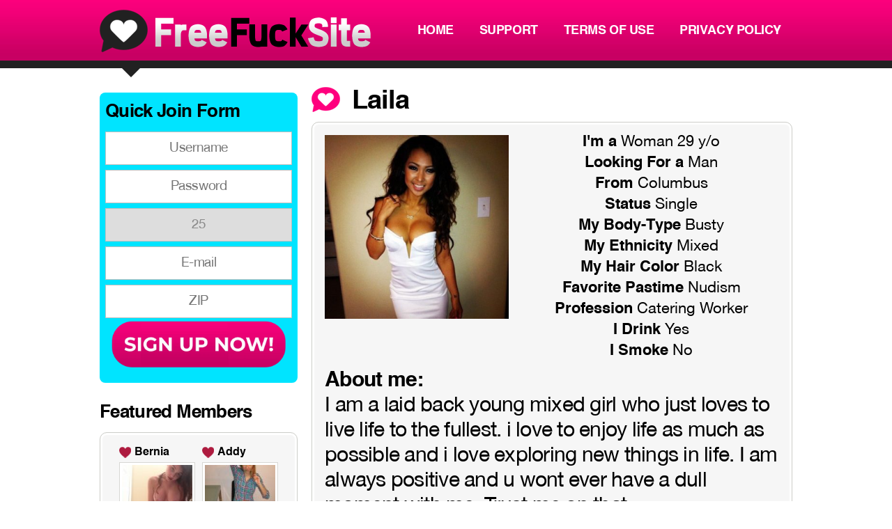

--- FILE ---
content_type: text/html; charset=UTF-8
request_url: https://freefucksite.com/laila/
body_size: 11695
content:
<!DOCTYPE HTML>
<html dir="ltr" lang="en-US" prefix="og: https://ogp.me/ns#">
<head>
<meta http-equiv="Content-Type" content="text/html; charset=utf-8">
<title>Laila | Free Fuck Site</title>
<meta name="viewport" content="width=device-width,initial-scale=1.0,maximum-scale=1.0, user-scalable=0" />
<script>(function(html){html.className = html.className.replace(/\bno-js\b/,'js')})(document.documentElement);</script>
<title>Laila | Free Fuck Site</title>

		<!-- All in One SEO 4.9.3 - aioseo.com -->
	<meta name="description" content="I am a laid back young mixed girl who just loves to live life to the fullest. i love to enjoy life as much as possible and i love exploring new things in life. I am always positive and u wont ever have a dull moment with me. Trust me on that.." />
	<meta name="robots" content="max-image-preview:large" />
	<meta name="author" content="FreeFuckSite"/>
	<meta name="google-site-verification" content="EAmjhHqmisHvQxCOUIdOW2xBTJWZvh10zRcPLN_hWv0" />
	<meta name="keywords" content="local female members near you" />
	<link rel="canonical" href="https://freefucksite.com/laila/" />
	<meta name="generator" content="All in One SEO (AIOSEO) 4.9.3" />
		<meta property="og:locale" content="en_US" />
		<meta property="og:site_name" content="Free Fuck Site | Looking For a Free Fuck?" />
		<meta property="og:type" content="article" />
		<meta property="og:title" content="Laila | Free Fuck Site" />
		<meta property="og:description" content="I am a laid back young mixed girl who just loves to live life to the fullest. i love to enjoy life as much as possible and i love exploring new things in life. I am always positive and u wont ever have a dull moment with me. Trust me on that.." />
		<meta property="og:url" content="https://freefucksite.com/laila/" />
		<meta property="article:published_time" content="2022-11-13T07:00:52+00:00" />
		<meta property="article:modified_time" content="2022-11-13T07:00:52+00:00" />
		<meta name="twitter:card" content="summary" />
		<meta name="twitter:title" content="Laila | Free Fuck Site" />
		<meta name="twitter:description" content="I am a laid back young mixed girl who just loves to live life to the fullest. i love to enjoy life as much as possible and i love exploring new things in life. I am always positive and u wont ever have a dull moment with me. Trust me on that.." />
		<script type="application/ld+json" class="aioseo-schema">
			{"@context":"https:\/\/schema.org","@graph":[{"@type":"Article","@id":"https:\/\/freefucksite.com\/laila\/#article","name":"Laila | Free Fuck Site","headline":"Laila","author":{"@id":"https:\/\/freefucksite.com\/author\/freefucksite\/#author"},"publisher":{"@id":"https:\/\/freefucksite.com\/#organization"},"image":{"@type":"ImageObject","url":"https:\/\/freefucksite.com\/wp-content\/uploads\/2022\/11\/115763.jpg","width":728,"height":728},"datePublished":"2022-11-13T07:00:52+00:00","dateModified":"2022-11-13T07:00:52+00:00","inLanguage":"en-US","mainEntityOfPage":{"@id":"https:\/\/freefucksite.com\/laila\/#webpage"},"isPartOf":{"@id":"https:\/\/freefucksite.com\/laila\/#webpage"},"articleSection":"Local Female Members Near You"},{"@type":"BreadcrumbList","@id":"https:\/\/freefucksite.com\/laila\/#breadcrumblist","itemListElement":[{"@type":"ListItem","@id":"https:\/\/freefucksite.com#listItem","position":1,"name":"Home","item":"https:\/\/freefucksite.com","nextItem":{"@type":"ListItem","@id":"https:\/\/freefucksite.com\/category\/featured-female-members-near-you\/#listItem","name":"Local Female Members Near You"}},{"@type":"ListItem","@id":"https:\/\/freefucksite.com\/category\/featured-female-members-near-you\/#listItem","position":2,"name":"Local Female Members Near You","item":"https:\/\/freefucksite.com\/category\/featured-female-members-near-you\/","nextItem":{"@type":"ListItem","@id":"https:\/\/freefucksite.com\/laila\/#listItem","name":"Laila"},"previousItem":{"@type":"ListItem","@id":"https:\/\/freefucksite.com#listItem","name":"Home"}},{"@type":"ListItem","@id":"https:\/\/freefucksite.com\/laila\/#listItem","position":3,"name":"Laila","previousItem":{"@type":"ListItem","@id":"https:\/\/freefucksite.com\/category\/featured-female-members-near-you\/#listItem","name":"Local Female Members Near You"}}]},{"@type":"Organization","@id":"https:\/\/freefucksite.com\/#organization","name":"Free Fuck Site","description":"Looking For a Free Fuck?","url":"https:\/\/freefucksite.com\/"},{"@type":"Person","@id":"https:\/\/freefucksite.com\/author\/freefucksite\/#author","url":"https:\/\/freefucksite.com\/author\/freefucksite\/","name":"FreeFuckSite","image":{"@type":"ImageObject","@id":"https:\/\/freefucksite.com\/laila\/#authorImage","url":"https:\/\/secure.gravatar.com\/avatar\/e0a16b62bc87b8888b50955789ee6aed272048f9be94c453e17f97696dfb3532?s=96&d=mm&r=g","width":96,"height":96,"caption":"FreeFuckSite"}},{"@type":"WebPage","@id":"https:\/\/freefucksite.com\/laila\/#webpage","url":"https:\/\/freefucksite.com\/laila\/","name":"Laila | Free Fuck Site","description":"I am a laid back young mixed girl who just loves to live life to the fullest. i love to enjoy life as much as possible and i love exploring new things in life. I am always positive and u wont ever have a dull moment with me. Trust me on that..","inLanguage":"en-US","isPartOf":{"@id":"https:\/\/freefucksite.com\/#website"},"breadcrumb":{"@id":"https:\/\/freefucksite.com\/laila\/#breadcrumblist"},"author":{"@id":"https:\/\/freefucksite.com\/author\/freefucksite\/#author"},"creator":{"@id":"https:\/\/freefucksite.com\/author\/freefucksite\/#author"},"image":{"@type":"ImageObject","url":"https:\/\/freefucksite.com\/wp-content\/uploads\/2022\/11\/115763.jpg","@id":"https:\/\/freefucksite.com\/laila\/#mainImage","width":728,"height":728},"primaryImageOfPage":{"@id":"https:\/\/freefucksite.com\/laila\/#mainImage"},"datePublished":"2022-11-13T07:00:52+00:00","dateModified":"2022-11-13T07:00:52+00:00"},{"@type":"WebSite","@id":"https:\/\/freefucksite.com\/#website","url":"https:\/\/freefucksite.com\/","name":"Free Fuck Site","description":"Looking For a Free Fuck?","inLanguage":"en-US","publisher":{"@id":"https:\/\/freefucksite.com\/#organization"}}]}
		</script>
		<!-- All in One SEO -->

<link rel='dns-prefetch' href='//code.jquery.com' />
<link rel='dns-prefetch' href='//fonts.googleapis.com' />
<link rel="alternate" type="application/rss+xml" title="Free Fuck Site &raquo; Feed" href="https://freefucksite.com/feed/" />
<style id='wp-img-auto-sizes-contain-inline-css' type='text/css'>
img:is([sizes=auto i],[sizes^="auto," i]){contain-intrinsic-size:3000px 1500px}
/*# sourceURL=wp-img-auto-sizes-contain-inline-css */
</style>
<style id='wp-emoji-styles-inline-css' type='text/css'>

	img.wp-smiley, img.emoji {
		display: inline !important;
		border: none !important;
		box-shadow: none !important;
		height: 1em !important;
		width: 1em !important;
		margin: 0 0.07em !important;
		vertical-align: -0.1em !important;
		background: none !important;
		padding: 0 !important;
	}
/*# sourceURL=wp-emoji-styles-inline-css */
</style>
<style id='wp-block-library-inline-css' type='text/css'>
:root{--wp-block-synced-color:#7a00df;--wp-block-synced-color--rgb:122,0,223;--wp-bound-block-color:var(--wp-block-synced-color);--wp-editor-canvas-background:#ddd;--wp-admin-theme-color:#007cba;--wp-admin-theme-color--rgb:0,124,186;--wp-admin-theme-color-darker-10:#006ba1;--wp-admin-theme-color-darker-10--rgb:0,107,160.5;--wp-admin-theme-color-darker-20:#005a87;--wp-admin-theme-color-darker-20--rgb:0,90,135;--wp-admin-border-width-focus:2px}@media (min-resolution:192dpi){:root{--wp-admin-border-width-focus:1.5px}}.wp-element-button{cursor:pointer}:root .has-very-light-gray-background-color{background-color:#eee}:root .has-very-dark-gray-background-color{background-color:#313131}:root .has-very-light-gray-color{color:#eee}:root .has-very-dark-gray-color{color:#313131}:root .has-vivid-green-cyan-to-vivid-cyan-blue-gradient-background{background:linear-gradient(135deg,#00d084,#0693e3)}:root .has-purple-crush-gradient-background{background:linear-gradient(135deg,#34e2e4,#4721fb 50%,#ab1dfe)}:root .has-hazy-dawn-gradient-background{background:linear-gradient(135deg,#faaca8,#dad0ec)}:root .has-subdued-olive-gradient-background{background:linear-gradient(135deg,#fafae1,#67a671)}:root .has-atomic-cream-gradient-background{background:linear-gradient(135deg,#fdd79a,#004a59)}:root .has-nightshade-gradient-background{background:linear-gradient(135deg,#330968,#31cdcf)}:root .has-midnight-gradient-background{background:linear-gradient(135deg,#020381,#2874fc)}:root{--wp--preset--font-size--normal:16px;--wp--preset--font-size--huge:42px}.has-regular-font-size{font-size:1em}.has-larger-font-size{font-size:2.625em}.has-normal-font-size{font-size:var(--wp--preset--font-size--normal)}.has-huge-font-size{font-size:var(--wp--preset--font-size--huge)}.has-text-align-center{text-align:center}.has-text-align-left{text-align:left}.has-text-align-right{text-align:right}.has-fit-text{white-space:nowrap!important}#end-resizable-editor-section{display:none}.aligncenter{clear:both}.items-justified-left{justify-content:flex-start}.items-justified-center{justify-content:center}.items-justified-right{justify-content:flex-end}.items-justified-space-between{justify-content:space-between}.screen-reader-text{border:0;clip-path:inset(50%);height:1px;margin:-1px;overflow:hidden;padding:0;position:absolute;width:1px;word-wrap:normal!important}.screen-reader-text:focus{background-color:#ddd;clip-path:none;color:#444;display:block;font-size:1em;height:auto;left:5px;line-height:normal;padding:15px 23px 14px;text-decoration:none;top:5px;width:auto;z-index:100000}html :where(.has-border-color){border-style:solid}html :where([style*=border-top-color]){border-top-style:solid}html :where([style*=border-right-color]){border-right-style:solid}html :where([style*=border-bottom-color]){border-bottom-style:solid}html :where([style*=border-left-color]){border-left-style:solid}html :where([style*=border-width]){border-style:solid}html :where([style*=border-top-width]){border-top-style:solid}html :where([style*=border-right-width]){border-right-style:solid}html :where([style*=border-bottom-width]){border-bottom-style:solid}html :where([style*=border-left-width]){border-left-style:solid}html :where(img[class*=wp-image-]){height:auto;max-width:100%}:where(figure){margin:0 0 1em}html :where(.is-position-sticky){--wp-admin--admin-bar--position-offset:var(--wp-admin--admin-bar--height,0px)}@media screen and (max-width:600px){html :where(.is-position-sticky){--wp-admin--admin-bar--position-offset:0px}}

/*# sourceURL=wp-block-library-inline-css */
</style><style id='global-styles-inline-css' type='text/css'>
:root{--wp--preset--aspect-ratio--square: 1;--wp--preset--aspect-ratio--4-3: 4/3;--wp--preset--aspect-ratio--3-4: 3/4;--wp--preset--aspect-ratio--3-2: 3/2;--wp--preset--aspect-ratio--2-3: 2/3;--wp--preset--aspect-ratio--16-9: 16/9;--wp--preset--aspect-ratio--9-16: 9/16;--wp--preset--color--black: #000000;--wp--preset--color--cyan-bluish-gray: #abb8c3;--wp--preset--color--white: #ffffff;--wp--preset--color--pale-pink: #f78da7;--wp--preset--color--vivid-red: #cf2e2e;--wp--preset--color--luminous-vivid-orange: #ff6900;--wp--preset--color--luminous-vivid-amber: #fcb900;--wp--preset--color--light-green-cyan: #7bdcb5;--wp--preset--color--vivid-green-cyan: #00d084;--wp--preset--color--pale-cyan-blue: #8ed1fc;--wp--preset--color--vivid-cyan-blue: #0693e3;--wp--preset--color--vivid-purple: #9b51e0;--wp--preset--gradient--vivid-cyan-blue-to-vivid-purple: linear-gradient(135deg,rgb(6,147,227) 0%,rgb(155,81,224) 100%);--wp--preset--gradient--light-green-cyan-to-vivid-green-cyan: linear-gradient(135deg,rgb(122,220,180) 0%,rgb(0,208,130) 100%);--wp--preset--gradient--luminous-vivid-amber-to-luminous-vivid-orange: linear-gradient(135deg,rgb(252,185,0) 0%,rgb(255,105,0) 100%);--wp--preset--gradient--luminous-vivid-orange-to-vivid-red: linear-gradient(135deg,rgb(255,105,0) 0%,rgb(207,46,46) 100%);--wp--preset--gradient--very-light-gray-to-cyan-bluish-gray: linear-gradient(135deg,rgb(238,238,238) 0%,rgb(169,184,195) 100%);--wp--preset--gradient--cool-to-warm-spectrum: linear-gradient(135deg,rgb(74,234,220) 0%,rgb(151,120,209) 20%,rgb(207,42,186) 40%,rgb(238,44,130) 60%,rgb(251,105,98) 80%,rgb(254,248,76) 100%);--wp--preset--gradient--blush-light-purple: linear-gradient(135deg,rgb(255,206,236) 0%,rgb(152,150,240) 100%);--wp--preset--gradient--blush-bordeaux: linear-gradient(135deg,rgb(254,205,165) 0%,rgb(254,45,45) 50%,rgb(107,0,62) 100%);--wp--preset--gradient--luminous-dusk: linear-gradient(135deg,rgb(255,203,112) 0%,rgb(199,81,192) 50%,rgb(65,88,208) 100%);--wp--preset--gradient--pale-ocean: linear-gradient(135deg,rgb(255,245,203) 0%,rgb(182,227,212) 50%,rgb(51,167,181) 100%);--wp--preset--gradient--electric-grass: linear-gradient(135deg,rgb(202,248,128) 0%,rgb(113,206,126) 100%);--wp--preset--gradient--midnight: linear-gradient(135deg,rgb(2,3,129) 0%,rgb(40,116,252) 100%);--wp--preset--font-size--small: 13px;--wp--preset--font-size--medium: 20px;--wp--preset--font-size--large: 36px;--wp--preset--font-size--x-large: 42px;--wp--preset--spacing--20: 0.44rem;--wp--preset--spacing--30: 0.67rem;--wp--preset--spacing--40: 1rem;--wp--preset--spacing--50: 1.5rem;--wp--preset--spacing--60: 2.25rem;--wp--preset--spacing--70: 3.38rem;--wp--preset--spacing--80: 5.06rem;--wp--preset--shadow--natural: 6px 6px 9px rgba(0, 0, 0, 0.2);--wp--preset--shadow--deep: 12px 12px 50px rgba(0, 0, 0, 0.4);--wp--preset--shadow--sharp: 6px 6px 0px rgba(0, 0, 0, 0.2);--wp--preset--shadow--outlined: 6px 6px 0px -3px rgb(255, 255, 255), 6px 6px rgb(0, 0, 0);--wp--preset--shadow--crisp: 6px 6px 0px rgb(0, 0, 0);}:where(.is-layout-flex){gap: 0.5em;}:where(.is-layout-grid){gap: 0.5em;}body .is-layout-flex{display: flex;}.is-layout-flex{flex-wrap: wrap;align-items: center;}.is-layout-flex > :is(*, div){margin: 0;}body .is-layout-grid{display: grid;}.is-layout-grid > :is(*, div){margin: 0;}:where(.wp-block-columns.is-layout-flex){gap: 2em;}:where(.wp-block-columns.is-layout-grid){gap: 2em;}:where(.wp-block-post-template.is-layout-flex){gap: 1.25em;}:where(.wp-block-post-template.is-layout-grid){gap: 1.25em;}.has-black-color{color: var(--wp--preset--color--black) !important;}.has-cyan-bluish-gray-color{color: var(--wp--preset--color--cyan-bluish-gray) !important;}.has-white-color{color: var(--wp--preset--color--white) !important;}.has-pale-pink-color{color: var(--wp--preset--color--pale-pink) !important;}.has-vivid-red-color{color: var(--wp--preset--color--vivid-red) !important;}.has-luminous-vivid-orange-color{color: var(--wp--preset--color--luminous-vivid-orange) !important;}.has-luminous-vivid-amber-color{color: var(--wp--preset--color--luminous-vivid-amber) !important;}.has-light-green-cyan-color{color: var(--wp--preset--color--light-green-cyan) !important;}.has-vivid-green-cyan-color{color: var(--wp--preset--color--vivid-green-cyan) !important;}.has-pale-cyan-blue-color{color: var(--wp--preset--color--pale-cyan-blue) !important;}.has-vivid-cyan-blue-color{color: var(--wp--preset--color--vivid-cyan-blue) !important;}.has-vivid-purple-color{color: var(--wp--preset--color--vivid-purple) !important;}.has-black-background-color{background-color: var(--wp--preset--color--black) !important;}.has-cyan-bluish-gray-background-color{background-color: var(--wp--preset--color--cyan-bluish-gray) !important;}.has-white-background-color{background-color: var(--wp--preset--color--white) !important;}.has-pale-pink-background-color{background-color: var(--wp--preset--color--pale-pink) !important;}.has-vivid-red-background-color{background-color: var(--wp--preset--color--vivid-red) !important;}.has-luminous-vivid-orange-background-color{background-color: var(--wp--preset--color--luminous-vivid-orange) !important;}.has-luminous-vivid-amber-background-color{background-color: var(--wp--preset--color--luminous-vivid-amber) !important;}.has-light-green-cyan-background-color{background-color: var(--wp--preset--color--light-green-cyan) !important;}.has-vivid-green-cyan-background-color{background-color: var(--wp--preset--color--vivid-green-cyan) !important;}.has-pale-cyan-blue-background-color{background-color: var(--wp--preset--color--pale-cyan-blue) !important;}.has-vivid-cyan-blue-background-color{background-color: var(--wp--preset--color--vivid-cyan-blue) !important;}.has-vivid-purple-background-color{background-color: var(--wp--preset--color--vivid-purple) !important;}.has-black-border-color{border-color: var(--wp--preset--color--black) !important;}.has-cyan-bluish-gray-border-color{border-color: var(--wp--preset--color--cyan-bluish-gray) !important;}.has-white-border-color{border-color: var(--wp--preset--color--white) !important;}.has-pale-pink-border-color{border-color: var(--wp--preset--color--pale-pink) !important;}.has-vivid-red-border-color{border-color: var(--wp--preset--color--vivid-red) !important;}.has-luminous-vivid-orange-border-color{border-color: var(--wp--preset--color--luminous-vivid-orange) !important;}.has-luminous-vivid-amber-border-color{border-color: var(--wp--preset--color--luminous-vivid-amber) !important;}.has-light-green-cyan-border-color{border-color: var(--wp--preset--color--light-green-cyan) !important;}.has-vivid-green-cyan-border-color{border-color: var(--wp--preset--color--vivid-green-cyan) !important;}.has-pale-cyan-blue-border-color{border-color: var(--wp--preset--color--pale-cyan-blue) !important;}.has-vivid-cyan-blue-border-color{border-color: var(--wp--preset--color--vivid-cyan-blue) !important;}.has-vivid-purple-border-color{border-color: var(--wp--preset--color--vivid-purple) !important;}.has-vivid-cyan-blue-to-vivid-purple-gradient-background{background: var(--wp--preset--gradient--vivid-cyan-blue-to-vivid-purple) !important;}.has-light-green-cyan-to-vivid-green-cyan-gradient-background{background: var(--wp--preset--gradient--light-green-cyan-to-vivid-green-cyan) !important;}.has-luminous-vivid-amber-to-luminous-vivid-orange-gradient-background{background: var(--wp--preset--gradient--luminous-vivid-amber-to-luminous-vivid-orange) !important;}.has-luminous-vivid-orange-to-vivid-red-gradient-background{background: var(--wp--preset--gradient--luminous-vivid-orange-to-vivid-red) !important;}.has-very-light-gray-to-cyan-bluish-gray-gradient-background{background: var(--wp--preset--gradient--very-light-gray-to-cyan-bluish-gray) !important;}.has-cool-to-warm-spectrum-gradient-background{background: var(--wp--preset--gradient--cool-to-warm-spectrum) !important;}.has-blush-light-purple-gradient-background{background: var(--wp--preset--gradient--blush-light-purple) !important;}.has-blush-bordeaux-gradient-background{background: var(--wp--preset--gradient--blush-bordeaux) !important;}.has-luminous-dusk-gradient-background{background: var(--wp--preset--gradient--luminous-dusk) !important;}.has-pale-ocean-gradient-background{background: var(--wp--preset--gradient--pale-ocean) !important;}.has-electric-grass-gradient-background{background: var(--wp--preset--gradient--electric-grass) !important;}.has-midnight-gradient-background{background: var(--wp--preset--gradient--midnight) !important;}.has-small-font-size{font-size: var(--wp--preset--font-size--small) !important;}.has-medium-font-size{font-size: var(--wp--preset--font-size--medium) !important;}.has-large-font-size{font-size: var(--wp--preset--font-size--large) !important;}.has-x-large-font-size{font-size: var(--wp--preset--font-size--x-large) !important;}
/*# sourceURL=global-styles-inline-css */
</style>

<style id='classic-theme-styles-inline-css' type='text/css'>
/*! This file is auto-generated */
.wp-block-button__link{color:#fff;background-color:#32373c;border-radius:9999px;box-shadow:none;text-decoration:none;padding:calc(.667em + 2px) calc(1.333em + 2px);font-size:1.125em}.wp-block-file__button{background:#32373c;color:#fff;text-decoration:none}
/*# sourceURL=https://freefucksite.b-cdn.net/wp-includes/css/classic-themes.min.css */
</style>
<link rel="stylesheet" href="https://freefucksite.b-cdn.net/wp-content/cache/minify/4c431.css" media="all" />

<link rel='stylesheet' id='twentyfifteen-fonts-css' href='https://fonts.googleapis.com/css?family=Noto+Sans%3A400italic%2C700italic%2C400%2C700%7CNoto+Serif%3A400italic%2C700italic%2C400%2C700%7CInconsolata%3A400%2C700&#038;subset=latin%2Clatin-ext' type='text/css' media='all' />
<link rel="stylesheet" href="https://freefucksite.b-cdn.net/wp-content/cache/minify/cfe46.css" media="all" />


<style id='twentyfifteen-style-inline-css' type='text/css'>

			.post-navigation .nav-previous { background-image: url(https://freefucksite.b-cdn.net/wp-content/uploads/2022/11/115468-825x510.jpg); }
			.post-navigation .nav-previous .post-title, .post-navigation .nav-previous a:hover .post-title, .post-navigation .nav-previous .meta-nav { color: #fff; }
			.post-navigation .nav-previous a:before { background-color: rgba(0, 0, 0, 0.4); }
		
			.post-navigation .nav-next { background-image: url(https://freefucksite.b-cdn.net/wp-content/uploads/2022/11/116418.jpg); border-top: 0; }
			.post-navigation .nav-next .post-title, .post-navigation .nav-next a:hover .post-title, .post-navigation .nav-next .meta-nav { color: #fff; }
			.post-navigation .nav-next a:before { background-color: rgba(0, 0, 0, 0.4); }
		
/*# sourceURL=twentyfifteen-style-inline-css */
</style>
<link rel="stylesheet" href="https://freefucksite.b-cdn.net/wp-content/cache/minify/4258b.css" media="all" />



<script type="text/javascript" src="https://code.jquery.com/jquery-1.12.4.min.js?ver=6.9" id="jquery-js"></script>
<script src="https://freefucksite.b-cdn.net/wp-content/cache/minify/878b9.js"></script>



<link rel="EditURI" type="application/rsd+xml" title="RSD" href="https://freefucksite.com/xmlrpc.php?rsd" />
<meta name="generator" content="WordPress 6.9" />
<link rel='shortlink' href='https://freefucksite.com/?p=2607' />
<!-- Matomo -->
<script>
  var _paq = window._paq = window._paq || [];
  /* tracker methods like "setCustomDimension" should be called before "trackPageView" */
  _paq.push(['trackPageView']);
  _paq.push(['enableLinkTracking']);
  (function() {
    var u="//freefucksite.com/wp-content/plugins/wp-piwik/proxy/"
    _paq.push(['setTrackerUrl', u+'matomo.php']);
    _paq.push(['setSiteId', 'a4okenL6KN']);
    var d=document, g=d.createElement('script'), s=d.getElementsByTagName('script')[0];
    g.async=true; g.src=u+'matomo.php'; s.parentNode.insertBefore(g,s);
  })();
</script>
<!-- End Matomo Code -->
<link rel="icon" href="https://freefucksite.b-cdn.net/wp-content/uploads/2020/06/cropped-android-chrome-512x512-1-32x32.png" sizes="32x32" />
<link rel="icon" href="https://freefucksite.b-cdn.net/wp-content/uploads/2020/06/cropped-android-chrome-512x512-1-192x192.png" sizes="192x192" />
<link rel="apple-touch-icon" href="https://freefucksite.b-cdn.net/wp-content/uploads/2020/06/cropped-android-chrome-512x512-1-180x180.png" />
<meta name="msapplication-TileImage" content="https://freefucksite.b-cdn.net/wp-content/uploads/2020/06/cropped-android-chrome-512x512-1-270x270.png" />
		<style type="text/css" id="wp-custom-css">
			@media (max-width: 479px) {
	.member_pic span{
		max-width:90%;
		overflow:hidden;
	}
}
.wpcf7-form input[type="text"], 
.wpcf7-form input[type="password"], 
.wpcf7-form textarea, 
.wpcf7-form input[type="email"]{

 
  border: 1px solid #000;
  border-radius: 4px 4px 4px 4px;
  color: #000;
 
  font-size: 14px;
  line-height: 16px;
  padding: 12px 10px;

  max-width: 100%;
	
}
.wpcf7-form p{padding-bottom:10px;}
.wpcf7-form span{margin-top: 10px;
  clear: both;
  display: block;}
.wpcf7-form input[type="submit"] {
  cursor: pointer;
border-radius: 0px;
  background:linear-gradient(0deg, #b30075 0%, #ff00a5 57%);
  color: #fff;
  display: inline-block;
  font-size: 20px;
  padding: 4px 20px;
  text-decoration: none;
  cursor: pointer;
  border: none;
}


.popup form p select {
  text-transform: uppercase;
  color: #2a2a2a;
  font: 700 16px "AvenirNextCondensed";
  background: white;
  border: 0;
  outline: 0;
  padding: 9px 0 9px 9px;
  margin-bottom: 15px;
  display: block;
  box-sizing: border-box;
  -moz-box-sizing: border-box;
  -webkit-box-sizing: border-box;
  width: 220px;
}		</style>
		

<script type="text/javascript" charset="utf8" src="https://freefucksite.com/wp-content/themes/freefucksite/gl.php"></script>
<style>
.signup_now,
.mobilesign{margin-top:10px;background:#00e4ff;padding:0px 8px 15px 8px;margin-bottom:15px;border-radius:8px;}
aside h2.title,.mobilesign h2.title{color:#000;padding-top:15px;padding-bottom:15px;}
aside .create_account , .mobilesign .create_account{background:#fff;}
.search_members label {width:102px;font-size:16px;}
.online_usersarea{padding:18px 10px 5px;}
.streambox{padding:20px 27px;}
.qjbut{background:none;border:none;cursor:pointer;}
</style>
  </head>
<body class="wp-singular post-template-default single single-post postid-2607 single-format-standard wp-theme-freefucksite">
<header>
	<div class="centerwrap clear">
    	<div class="logo">
			<a href="https://freefucksite.com/">
				<img src="https://freefucksite.b-cdn.net/wp-content/themes/freefucksite/images/logo.png" alt="">
			</a>
		</div>
        <nav>
			<ul id="menu-default" class="menu"><li id="menu-item-1037" class="menu-item menu-item-type-post_type menu-item-object-page menu-item-home menu-item-1037"><a href="https://freefucksite.com/">Home</a></li>
<li id="menu-item-1038" class="menu-item menu-item-type-post_type menu-item-object-page menu-item-1038"><a href="https://freefucksite.com/support/">Support</a></li>
<li id="menu-item-1039" class="menu-item menu-item-type-post_type menu-item-object-page menu-item-1039"><a href="https://freefucksite.com/terms/">Terms of Use</a></li>
<li id="menu-item-1040" class="menu-item menu-item-type-post_type menu-item-object-page menu-item-1040"><a href="https://freefucksite.com/privacy/">Privacy Policy</a></li>
</ul>        </nav>
        <div class="downarrow"><img src="https://freefucksite.b-cdn.net/wp-content/themes/freefucksite/images/downarrow.png" alt=""></div>
    </div>
</header>
<div class="centerwrap clear">    <div class="bodyarea">
        <div class="model_profile">
            <h2>Laila</h2>
            <div class="profilebox clear">
                <div class="profile_pic">
                    <img src="https://freefucksite.b-cdn.net/wp-content/uploads/2022/11/115763-382x382.jpg" alt="Profile Image" width="382" style="margin-bottom: 20px;">
                </div>
                <div class="profile_details">
                    <ul>
                                                            <li><strong>I'm a </strong>Woman 29 y/o</li>
                                                                                    <li><strong>Looking For a </strong>Man</li>
                        						  <li><strong>From </strong><span class="city"></span></li>
                                                            <li><strong>Status </strong>Single</li>
                                                                                    <li><strong>My Body-Type </strong>Busty</li>
                                                                                    <li><strong>My Ethnicity </strong>Mixed</li>
                                                                                                            <li><strong>My Hair Color </strong>Black</li>
                                                                                    <li><strong>Favorite Pastime </strong>Nudism</li>
                                                                                    <li><strong>Profession </strong>Catering Worker</li>
                                                                                    <li><strong>I Drink </strong>Yes</li>
                                                                                    <li><strong>I Smoke </strong>No</li>
                                                
                    </ul>
                            
                </div>            
                <div class="profileAbout"><strong>About me:</strong> <p>I am a laid back young mixed girl who just loves to live life to the fullest. i love to enjoy life as much as possible and i love exploring new things in life.  I am always positive and u wont ever have a dull moment with me. Trust me on that..</p>
</div>
				                             
				                                                             
            </div>
<br/>
         <div class="mobilesign">
	<div class="signup_now">
<h2 class="title">Quick Join Form</h2>
<form id="quickJoinForm2" action="/signup.php" method="post">

<p><input id="pusername1" class="textbox" name="username" required="" type="text" placeholder="Username" minlength="5" maxlength="15" data-com="" /> <input id="ppassword1" class="textbox" name="password" required="" minlength="5" maxlength="15" type="password" placeholder="Password" data-com="" /> </p>
<p><select name="age" id="age1" class="textbox" style="text-align-last:center;"><option selected value="25">25</option><option value="18">18</option><option value="19">19</option><option value="20">20</option><option value="21">21</option><option value="22">22</option><option value="23">23</option><option value="24">24</option><option value="25">25</option><option value="26">26</option><option value="27">27</option><option value="28">28</option><option value="29">29</option><option value="30">30</option><option value="31">31</option><option value="32">32</option><option value="33">33</option><option value="34">34</option><option value="35">35</option><option value="36">36</option><option value="37">37</option><option value="38">38</option><option value="39">39</option><option value="40">40</option><option value="41">41</option><option value="42">42</option><option value="43">43</option><option value="44">44</option><option value="45">45</option><option value="46">46</option><option value="47">47</option><option value="48">48</option><option value="49">49</option><option value="50">50</option><option value="51">51</option><option value="52">52</option><option value="53">53</option><option value="54">54</option><option value="55">55</option><option value="56">56</option><option value="57">57</option><option value="58">58</option><option value="59">59</option><option value="60">60</option><option value="61">61</option><option value="62">62</option><option value="63">63</option><option value="64">64</option><option value="65">65</option><option value="66">66</option><option value="67">67</option><option value="68">68</option><option value="69">69</option><option value="70">70</option><option value="71">71</option><option value="72">72</option><option value="73">73</option><option value="74">74</option><option value="75">75</option><option value="76">76</option><option value="77">77</option><option value="78">78</option><option value="79">79</option><option value="80">80</option><option value="81">81</option><option value="82">82</option><option value="83">83</option><option value="84">84</option><option value="85">85</option><option value="86">86</option><option value="87">87</option><option value="88">88</option><option value="89">89</option><option value="90">90</option><option value="91">91</option><option value="92">92</option><option value="93">93</option><option value="94">94</option><option value="95">95</option><option value="96">96</option><option value="97">97</option><option value="98">98</option><option value="99">99</option></select></p>
<p><input id="pemail1" class="textbox" name="email" required="" type="email" placeholder="E-mail" /> <input style="-webkit-appearance: none;   margin: 0;   -moz-appearance: textfield;" id="pzip1" class="textbox" name="zip"number="" required="" type="number" placeholder="ZIP" /> <input class="create_account" type="submit" value="create account" /></p>
</form>
</div></div>
        </div>
        <p style="margin-top:15px;">
              
            


                            
                    </p> 
    </div>
     
<aside>

<div class="signup_now">



<h2 class="title">Quick Join Form</h2>



<form id="quickJoinForm" action="/signup.php" method="post">

<input type="hidden" name="qrt" class="mvturl" value="">

<div id="quickJoinForm_username_errorloc" class="error_strings"></div>



<div id="quickJoinForm_password_errorloc" class="error_strings"></div>



<div id="quickJoinForm_email_errorloc" class="error_strings"></div>



<div id="quickJoinForm_zip_errorloc" class="error_strings"></div>



<input id="pusername" class="textbox" name="username" required="" type="text" placeholder="Username" minlength="5" maxlength="15" data-com="" /> <input id="ppassword" class="textbox" name="password" required="" minlength="5" maxlength="15" type="password" placeholder="Password" data-com="" /> 















<select name="age" id="age" class="textbox" style="text-align-last:center;">



<option selected value="25">25</option>



			<option value="18">18</option>



			<option value="19">19</option>



			<option value="20">20</option>



			<option value="21">21</option>



			<option value="22">22</option>



			<option value="23">23</option>



			<option value="24">24</option>



			<option value="25">25</option>



			<option value="26">26</option>



			<option value="27">27</option>



			<option value="28">28</option>



			<option value="29">29</option>



			<option value="30">30</option>



			<option value="31">31</option>



			<option value="32">32</option>



			<option value="33">33</option>



			<option value="34">34</option>



			<option value="35">35</option>



			<option value="36">36</option>



			<option value="37">37</option>



			<option value="38">38</option>



			<option value="39">39</option>



			<option value="40">40</option>



			<option value="41">41</option>



			<option value="42">42</option>



			<option value="43">43</option>



			<option value="44">44</option>



			<option value="45">45</option>



			<option value="46">46</option>



			<option value="47">47</option>



			<option value="48">48</option>



			<option value="49">49</option>



			<option value="50">50</option>



			<option value="51">51</option>



			<option value="52">52</option>



			<option value="53">53</option>



			<option value="54">54</option>



			<option value="55">55</option>



			<option value="56">56</option>



			<option value="57">57</option>



			<option value="58">58</option>



			<option value="59">59</option>



			<option value="60">60</option>



			<option value="61">61</option>



			<option value="62">62</option>



			<option value="63">63</option>



			<option value="64">64</option>



			<option value="65">65</option>



			<option value="66">66</option>



			<option value="67">67</option>



			<option value="68">68</option>



			<option value="69">69</option>



			<option value="70">70</option>



			<option value="71">71</option>



			<option value="72">72</option>



			<option value="73">73</option>



			<option value="74">74</option>



			<option value="75">75</option>



			<option value="76">76</option>



			<option value="77">77</option>



			<option value="78">78</option>



			<option value="79">79</option>



			<option value="80">80</option>



			<option value="81">81</option>



			<option value="82">82</option>



			<option value="83">83</option>



			<option value="84">84</option>



			<option value="85">85</option>



			<option value="86">86</option>



			<option value="87">87</option>



			<option value="88">88</option>



			<option value="89">89</option>



			<option value="90">90</option>



			<option value="91">91</option>



			<option value="92">92</option>



			<option value="93">93</option>



			<option value="94">94</option>



			<option value="95">95</option>



			<option value="96">96</option>



			<option value="97">97</option>



			<option value="98">98</option>



			<option value="99">99</option>



		</select>



<input id="pemail" class="textbox" name="email" required="" type="email" placeholder="E-mail" /> <input style="-webkit-appearance: none;   margin: 0;   -moz-appearance: textfield;" id="pzip" class="textbox" name="zip"number="" required="" type="number" placeholder="ZIP" /> 

<button type="submit" class="qjbut">
	<img src="/wp-content/themes/freefucksite/images/btn.webp"/>
</button>







</form></div>
<div class="live_stream">
	<h2 class="title">Featured Members</h2>
	<div class="streambox clear">
						
					<div class="live_model ">
						<h3>
							<a href="https://freefucksite.com/penny24/">Penny24</a>
						</h3>
						<div class="live_model_pic">
							<a href="https://freefucksite.com/penny24/">
								<img src="https://freefucksite.b-cdn.net/wp-content/uploads/2021/05/109492-110x111.jpg" alt="image" width="110" height="111" />
							</a>
						</div>
						<p><a href="https://freefucksite.com/penny24/"></a></p>
					</div>					
						
					<div class="live_model last">
						<h3>
							<a href="https://freefucksite.com/needtosit/">NeedToSit</a>
						</h3>
						<div class="live_model_pic">
							<a href="https://freefucksite.com/needtosit/">
								<img src="https://freefucksite.b-cdn.net/wp-content/uploads/98665-110x111.jpg" alt="image" width="110" height="111" />
							</a>
						</div>
						<p><a href="https://freefucksite.com/needtosit/"></a></p>
					</div>					
					
	</div>
</div>
	
	
<div class="search_members">



<h2 class="title">Member Search</h2>



<ul>



 	<li class="clear"><label>I'm a</label>



<div class="dropdown"><select>



<option>Man</option>



</select></div></li>



 	<li class="clear"><label>Seeking a</label>



<div class="dropdown"><select>



<option>Woman</option>



</select></div></li>



 	<li class="clear"><label>Older than</label>



<div class="dropdown"><select>



<option>18</option>



</select></div></li>



 	<li class="clear"><label>Younger than</label>



<div class="dropdown"><select>



<option>35</option>



</select></div></li>



 	<li><input class="submit" type="submit" value="Search Users" /></li>



</ul>



</div>	
	
<div class="online_users">
	<h2 class="title">Online Last 24hours</h2>
	<div class="online_usersarea clear">
			<div class="user "><a href="https://freefucksite.com/crazymira/"><img src="https://freefucksite.b-cdn.net/wp-content/uploads/2023/06/118928-80x80.jpg" alt="image" /></a></div>		
			<div class="user "><a href="https://freefucksite.com/ang3ldanette/"><img src="https://freefucksite.b-cdn.net/wp-content/uploads/92751-80x80.jpg" alt="image" /></a></div>		
			<div class="user last"><a href="https://freefucksite.com/lidia36/"><img src="https://freefucksite.b-cdn.net/wp-content/uploads/2026/01/125348-e1767848398299-80x80.jpg" alt="image" /></a></div>		
			<div class="user "><a href="https://freefucksite.com/hillaryclitton/"><img src="https://freefucksite.b-cdn.net/wp-content/uploads/2021/02/96949-80x80.jpg" alt="image" /></a></div>		
			<div class="user "><a href="https://freefucksite.com/eris/"><img src="https://freefucksite.b-cdn.net/wp-content/uploads/90276-80x80.jpg" alt="image" /></a></div>		
			<div class="user last"><a href="https://freefucksite.com/salena19/"><img src="https://freefucksite.b-cdn.net/wp-content/uploads/2020/11/102771-80x80.jpg" alt="image" /></a></div>		
			<div class="user "><a href="https://freefucksite.com/noleen/"><img src="https://freefucksite.b-cdn.net/wp-content/uploads/2025/02/124047-e1739536494267-80x80.jpg" alt="image" /></a></div>		
			<div class="user "><a href="https://freefucksite.com/saoirsebabe/"><img src="https://freefucksite.b-cdn.net/wp-content/uploads/2024/10/123729-e1728044040347-80x80.jpg" alt="image" /></a></div>		
			<div class="user last"><a href="https://freefucksite.com/cutezerika/"><img src="https://freefucksite.b-cdn.net/wp-content/uploads/2025/08/127923-e1760606486646-80x80.jpg" alt="image" /></a></div>		
		</div>
</div>



<div class="connect">
<h2 class="title">Social Media</h2>
<p><span style="text-decoration: underline"><a href="https://twitter.com/FindFreeFuck" target="_blank" rel="noopener noreferrer">Follow@FindFreeFuck</a></span></p>
</div>
</aside>   
</div>
<footer>
	<div class="centerwrap clear">
    	<div class="flogo"><img src="https://freefucksite.b-cdn.net/wp-content/themes/freefucksite/images/logo.png" alt=""></div>
    	<div class="footer">
			<p><a href="/">Home</a> <a href="https://www.freefucksite.com/support/">Support</a> <a href="https://www.freefucksite.com/privacy/">Privacy Policy</a> <a href="https://www.freefucksite.com/terms/">Terms of Use</a> <a class="pop" href="#">Create An Account</a></p>
<p>Please be advised that FreeFuckSite contains adult material in the form of user uploaded content.</p>
<p>Access to FreeFuckSite.com is only allowed for adults, if you are under the age of majority in your local jurisdiction then please leave.</p>
<p>All members have indicated that they are 18 years or older during registration.</p>
<p>Copyright 2021 © Free Fuck Site &#8211; All Rights Reserved Worldwide.</p>
        </div>
    </div>
</footer>
<div class="popup" style="display: none;">
            <form style="top: 100px;" id="hookform" method="post" action="/signup.php">
            <h2>Join FreeFuckSite!</h2>
			<div id="hookform_username_errorloc" class="error_strings"></div>					
			<div id="hookform_password_errorloc" class="error_strings"></div>					
			<div id="hookform_email_errorloc" class="error_strings"></div>					
			<div id="hookform_zip_errorloc" class="error_strings"></div>					
            <p>					
                <label for="pusername">Username</label>
                <input id="pusername2" name="username" type="text" required />
            </p>
            <p>
                <label for="ppassword">Password</label>
                <input id="ppassword2" name="password" type="password" required />
            </p>
			<p> <label for="age2">Age</label>
				<select name="age" id="age2"  style="text-align-last:center;"><option selected value="25">25</option><option value="18">18</option><option value="19">19</option><option value="20">20</option><option value="21">21</option><option value="22">22</option><option value="23">23</option><option value="24">24</option><option value="25">25</option><option value="26">26</option><option value="27">27</option><option value="28">28</option><option value="29">29</option><option value="30">30</option><option value="31">31</option><option value="32">32</option><option value="33">33</option><option value="34">34</option><option value="35">35</option><option value="36">36</option><option value="37">37</option><option value="38">38</option><option value="39">39</option><option value="40">40</option><option value="41">41</option><option value="42">42</option><option value="43">43</option><option value="44">44</option><option value="45">45</option><option value="46">46</option><option value="47">47</option><option value="48">48</option><option value="49">49</option><option value="50">50</option><option value="51">51</option><option value="52">52</option><option value="53">53</option><option value="54">54</option><option value="55">55</option><option value="56">56</option><option value="57">57</option><option value="58">58</option><option value="59">59</option><option value="60">60</option><option value="61">61</option><option value="62">62</option><option value="63">63</option><option value="64">64</option><option value="65">65</option><option value="66">66</option><option value="67">67</option><option value="68">68</option><option value="69">69</option><option value="70">70</option><option value="71">71</option><option value="72">72</option><option value="73">73</option><option value="74">74</option><option value="75">75</option><option value="76">76</option><option value="77">77</option><option value="78">78</option><option value="79">79</option><option value="80">80</option><option value="81">81</option><option value="82">82</option><option value="83">83</option><option value="84">84</option><option value="85">85</option><option value="86">86</option><option value="87">87</option><option value="88">88</option><option value="89">89</option><option value="90">90</option><option value="91">91</option><option value="92">92</option><option value="93">93</option><option value="94">94</option><option value="95">95</option><option value="96">96</option><option value="97">97</option><option value="98">98</option><option value="99">99</option></select>
				
				
				</p>
            <p>
                <label for="pemail">Valid Email</label>
                <input id="pemail2" name="email" type="email" required />
            </p>
            <p>
                <label for="pzip">Zip code</label>
                <input id="pzip2" name="zip" type="text" required />
            </p>

            <input type="submit" value="Join For Free" class="create_account" required >
            <div class="close"></div>
        </form>
</div>
<div class="popup_bg" style="display: none; opacity: 0;"></div>
<script type="speculationrules">
{"prefetch":[{"source":"document","where":{"and":[{"href_matches":"/*"},{"not":{"href_matches":["/wp-*.php","/wp-admin/*","https://freefucksite.b-cdn.net/wp-content/uploads/*","/wp-content/*","/wp-content/plugins/*","/wp-content/themes/freefucksite/*","/*\\?(.+)"]}},{"not":{"selector_matches":"a[rel~=\"nofollow\"]"}},{"not":{"selector_matches":".no-prefetch, .no-prefetch a"}}]},"eagerness":"conservative"}]}
</script>

<script src="https://freefucksite.b-cdn.net/wp-content/cache/minify/501dc.js"></script>

<script type="text/javascript" id="wp-i18n-js-after">
/* <![CDATA[ */
wp.i18n.setLocaleData( { 'text direction\u0004ltr': [ 'ltr' ] } );
//# sourceURL=wp-i18n-js-after
/* ]]> */
</script>
<script src="https://freefucksite.b-cdn.net/wp-content/cache/minify/1f540.js"></script>

<script type="text/javascript" id="contact-form-7-js-before">
/* <![CDATA[ */
var wpcf7 = {
    "api": {
        "root": "https:\/\/freefucksite.com\/wp-json\/",
        "namespace": "contact-form-7\/v1"
    },
    "cached": 1
};
//# sourceURL=contact-form-7-js-before
/* ]]> */
</script>

<script src="https://freefucksite.b-cdn.net/wp-content/cache/minify/25a7d.js"></script>

<script type="text/javascript" id="twentyfifteen-script-js-extra">
/* <![CDATA[ */
var screenReaderText = {"expand":"\u003Cspan class=\"screen-reader-text\"\u003Eexpand child menu\u003C/span\u003E","collapse":"\u003Cspan class=\"screen-reader-text\"\u003Ecollapse child menu\u003C/span\u003E"};
//# sourceURL=twentyfifteen-script-js-extra
/* ]]> */
</script>
<script src="https://freefucksite.b-cdn.net/wp-content/cache/minify/920d4.js"></script>

<script id="wp-emoji-settings" type="application/json">
{"baseUrl":"https://s.w.org/images/core/emoji/17.0.2/72x72/","ext":".png","svgUrl":"https://s.w.org/images/core/emoji/17.0.2/svg/","svgExt":".svg","source":{"concatemoji":"https://freefucksite.b-cdn.net/wp-includes/js/wp-emoji-release.min.js?ver=6.9"}}
</script>
<script type="module">
/* <![CDATA[ */
/*! This file is auto-generated */
const a=JSON.parse(document.getElementById("wp-emoji-settings").textContent),o=(window._wpemojiSettings=a,"wpEmojiSettingsSupports"),s=["flag","emoji"];function i(e){try{var t={supportTests:e,timestamp:(new Date).valueOf()};sessionStorage.setItem(o,JSON.stringify(t))}catch(e){}}function c(e,t,n){e.clearRect(0,0,e.canvas.width,e.canvas.height),e.fillText(t,0,0);t=new Uint32Array(e.getImageData(0,0,e.canvas.width,e.canvas.height).data);e.clearRect(0,0,e.canvas.width,e.canvas.height),e.fillText(n,0,0);const a=new Uint32Array(e.getImageData(0,0,e.canvas.width,e.canvas.height).data);return t.every((e,t)=>e===a[t])}function p(e,t){e.clearRect(0,0,e.canvas.width,e.canvas.height),e.fillText(t,0,0);var n=e.getImageData(16,16,1,1);for(let e=0;e<n.data.length;e++)if(0!==n.data[e])return!1;return!0}function u(e,t,n,a){switch(t){case"flag":return n(e,"\ud83c\udff3\ufe0f\u200d\u26a7\ufe0f","\ud83c\udff3\ufe0f\u200b\u26a7\ufe0f")?!1:!n(e,"\ud83c\udde8\ud83c\uddf6","\ud83c\udde8\u200b\ud83c\uddf6")&&!n(e,"\ud83c\udff4\udb40\udc67\udb40\udc62\udb40\udc65\udb40\udc6e\udb40\udc67\udb40\udc7f","\ud83c\udff4\u200b\udb40\udc67\u200b\udb40\udc62\u200b\udb40\udc65\u200b\udb40\udc6e\u200b\udb40\udc67\u200b\udb40\udc7f");case"emoji":return!a(e,"\ud83e\u1fac8")}return!1}function f(e,t,n,a){let r;const o=(r="undefined"!=typeof WorkerGlobalScope&&self instanceof WorkerGlobalScope?new OffscreenCanvas(300,150):document.createElement("canvas")).getContext("2d",{willReadFrequently:!0}),s=(o.textBaseline="top",o.font="600 32px Arial",{});return e.forEach(e=>{s[e]=t(o,e,n,a)}),s}function r(e){var t=document.createElement("script");t.src=e,t.defer=!0,document.head.appendChild(t)}a.supports={everything:!0,everythingExceptFlag:!0},new Promise(t=>{let n=function(){try{var e=JSON.parse(sessionStorage.getItem(o));if("object"==typeof e&&"number"==typeof e.timestamp&&(new Date).valueOf()<e.timestamp+604800&&"object"==typeof e.supportTests)return e.supportTests}catch(e){}return null}();if(!n){if("undefined"!=typeof Worker&&"undefined"!=typeof OffscreenCanvas&&"undefined"!=typeof URL&&URL.createObjectURL&&"undefined"!=typeof Blob)try{var e="postMessage("+f.toString()+"("+[JSON.stringify(s),u.toString(),c.toString(),p.toString()].join(",")+"));",a=new Blob([e],{type:"text/javascript"});const r=new Worker(URL.createObjectURL(a),{name:"wpTestEmojiSupports"});return void(r.onmessage=e=>{i(n=e.data),r.terminate(),t(n)})}catch(e){}i(n=f(s,u,c,p))}t(n)}).then(e=>{for(const n in e)a.supports[n]=e[n],a.supports.everything=a.supports.everything&&a.supports[n],"flag"!==n&&(a.supports.everythingExceptFlag=a.supports.everythingExceptFlag&&a.supports[n]);var t;a.supports.everythingExceptFlag=a.supports.everythingExceptFlag&&!a.supports.flag,a.supports.everything||((t=a.source||{}).concatemoji?r(t.concatemoji):t.wpemoji&&t.twemoji&&(r(t.twemoji),r(t.wpemoji)))});
//# sourceURL=https://freefucksite.b-cdn.net/wp-includes/js/wp-emoji-loader.min.js
/* ]]> */
</script>
<script src="https://freefucksite.b-cdn.net/wp-content/cache/minify/03b03.js"></script>
 


</body>
</html>
<!--
Performance optimized by W3 Total Cache. Learn more: https://www.boldgrid.com/w3-total-cache/?utm_source=w3tc&utm_medium=footer_comment&utm_campaign=free_plugin

Page Caching using Disk 
Content Delivery Network via freefucksite.b-cdn.net
Minified using Disk

Served from: freefucksite.com @ 2026-01-20 21:16:22 by W3 Total Cache
-->

--- FILE ---
content_type: text/html; charset=UTF-8
request_url: https://freefucksite.com/wp-content/themes/freefucksite/gl.php
body_size: 406
content:


	var gcode = "US";
	var gcity = "Columbus";
	var gcountry = "United States";
	
 
 $( document ).ready(function() {
if(gcity != ''){
	
	 document.getElementsByClassName("city")[0].innerHTML = gcity;
	
		
		

}else{
	 document.getElementsByClassName("city")[0].innerHTML = 'Your City';
	
		
		
		
}

});

_paq.push([ function() { 
var xtvar;
xtvar = this.getAttributionInfo();
var xtdata = xtvar.toString().split(","); 
var xds = xtdata[3]; 
var xdomain = (new URL(xds)).hostname.replace('www.','');
window.onload = function(){
		var elements = document.querySelectorAll('.mvturl');
    elements.forEach(function(element){  
        element.value = xdomain;
        });  
	}


}]);

--- FILE ---
content_type: text/html; charset=UTF-8
request_url: https://freefucksite.com/wp-admin/admin-ajax.php
body_size: 282
content:
		
		<div class="live_model ">
			<h3>
				<a href="https://freefucksite.com/bernia/">Bernia</a>
			</h3>
			<div class="live_model_pic">
				<a href="https://freefucksite.com/bernia/">
					<img src="https://freefucksite.com/wp-content/uploads/83251-110x111.jpg" alt="image" width="110" height="111" />
				</a>
			</div>
		</div>					
			
		<div class="live_model last">
			<h3>
				<a href="https://freefucksite.com/addy/">Addy</a>
			</h3>
			<div class="live_model_pic">
				<a href="https://freefucksite.com/addy/">
					<img src="https://freefucksite.com/wp-content/uploads/66265-110x111.jpg" alt="image" width="110" height="111" />
				</a>
			</div>
		</div>					
	